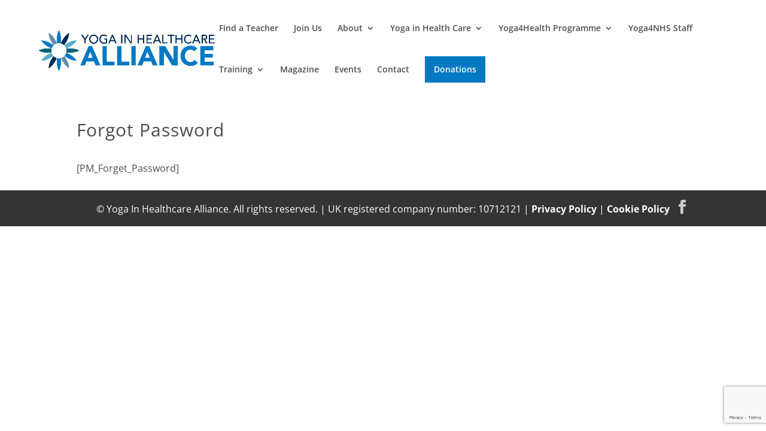

--- FILE ---
content_type: text/html; charset=utf-8
request_url: https://www.google.com/recaptcha/api2/anchor?ar=1&k=6LexJwoaAAAAACmV0hQ1wVb1q0EEYW0z5o53EXf5&co=aHR0cHM6Ly93d3cueW9nYWluaGVhbHRoY2FyZWFsbGlhbmNlLmNvbTo0NDM.&hl=en&v=PoyoqOPhxBO7pBk68S4YbpHZ&size=invisible&anchor-ms=20000&execute-ms=30000&cb=4jhofk1i3hz8
body_size: 48603
content:
<!DOCTYPE HTML><html dir="ltr" lang="en"><head><meta http-equiv="Content-Type" content="text/html; charset=UTF-8">
<meta http-equiv="X-UA-Compatible" content="IE=edge">
<title>reCAPTCHA</title>
<style type="text/css">
/* cyrillic-ext */
@font-face {
  font-family: 'Roboto';
  font-style: normal;
  font-weight: 400;
  font-stretch: 100%;
  src: url(//fonts.gstatic.com/s/roboto/v48/KFO7CnqEu92Fr1ME7kSn66aGLdTylUAMa3GUBHMdazTgWw.woff2) format('woff2');
  unicode-range: U+0460-052F, U+1C80-1C8A, U+20B4, U+2DE0-2DFF, U+A640-A69F, U+FE2E-FE2F;
}
/* cyrillic */
@font-face {
  font-family: 'Roboto';
  font-style: normal;
  font-weight: 400;
  font-stretch: 100%;
  src: url(//fonts.gstatic.com/s/roboto/v48/KFO7CnqEu92Fr1ME7kSn66aGLdTylUAMa3iUBHMdazTgWw.woff2) format('woff2');
  unicode-range: U+0301, U+0400-045F, U+0490-0491, U+04B0-04B1, U+2116;
}
/* greek-ext */
@font-face {
  font-family: 'Roboto';
  font-style: normal;
  font-weight: 400;
  font-stretch: 100%;
  src: url(//fonts.gstatic.com/s/roboto/v48/KFO7CnqEu92Fr1ME7kSn66aGLdTylUAMa3CUBHMdazTgWw.woff2) format('woff2');
  unicode-range: U+1F00-1FFF;
}
/* greek */
@font-face {
  font-family: 'Roboto';
  font-style: normal;
  font-weight: 400;
  font-stretch: 100%;
  src: url(//fonts.gstatic.com/s/roboto/v48/KFO7CnqEu92Fr1ME7kSn66aGLdTylUAMa3-UBHMdazTgWw.woff2) format('woff2');
  unicode-range: U+0370-0377, U+037A-037F, U+0384-038A, U+038C, U+038E-03A1, U+03A3-03FF;
}
/* math */
@font-face {
  font-family: 'Roboto';
  font-style: normal;
  font-weight: 400;
  font-stretch: 100%;
  src: url(//fonts.gstatic.com/s/roboto/v48/KFO7CnqEu92Fr1ME7kSn66aGLdTylUAMawCUBHMdazTgWw.woff2) format('woff2');
  unicode-range: U+0302-0303, U+0305, U+0307-0308, U+0310, U+0312, U+0315, U+031A, U+0326-0327, U+032C, U+032F-0330, U+0332-0333, U+0338, U+033A, U+0346, U+034D, U+0391-03A1, U+03A3-03A9, U+03B1-03C9, U+03D1, U+03D5-03D6, U+03F0-03F1, U+03F4-03F5, U+2016-2017, U+2034-2038, U+203C, U+2040, U+2043, U+2047, U+2050, U+2057, U+205F, U+2070-2071, U+2074-208E, U+2090-209C, U+20D0-20DC, U+20E1, U+20E5-20EF, U+2100-2112, U+2114-2115, U+2117-2121, U+2123-214F, U+2190, U+2192, U+2194-21AE, U+21B0-21E5, U+21F1-21F2, U+21F4-2211, U+2213-2214, U+2216-22FF, U+2308-230B, U+2310, U+2319, U+231C-2321, U+2336-237A, U+237C, U+2395, U+239B-23B7, U+23D0, U+23DC-23E1, U+2474-2475, U+25AF, U+25B3, U+25B7, U+25BD, U+25C1, U+25CA, U+25CC, U+25FB, U+266D-266F, U+27C0-27FF, U+2900-2AFF, U+2B0E-2B11, U+2B30-2B4C, U+2BFE, U+3030, U+FF5B, U+FF5D, U+1D400-1D7FF, U+1EE00-1EEFF;
}
/* symbols */
@font-face {
  font-family: 'Roboto';
  font-style: normal;
  font-weight: 400;
  font-stretch: 100%;
  src: url(//fonts.gstatic.com/s/roboto/v48/KFO7CnqEu92Fr1ME7kSn66aGLdTylUAMaxKUBHMdazTgWw.woff2) format('woff2');
  unicode-range: U+0001-000C, U+000E-001F, U+007F-009F, U+20DD-20E0, U+20E2-20E4, U+2150-218F, U+2190, U+2192, U+2194-2199, U+21AF, U+21E6-21F0, U+21F3, U+2218-2219, U+2299, U+22C4-22C6, U+2300-243F, U+2440-244A, U+2460-24FF, U+25A0-27BF, U+2800-28FF, U+2921-2922, U+2981, U+29BF, U+29EB, U+2B00-2BFF, U+4DC0-4DFF, U+FFF9-FFFB, U+10140-1018E, U+10190-1019C, U+101A0, U+101D0-101FD, U+102E0-102FB, U+10E60-10E7E, U+1D2C0-1D2D3, U+1D2E0-1D37F, U+1F000-1F0FF, U+1F100-1F1AD, U+1F1E6-1F1FF, U+1F30D-1F30F, U+1F315, U+1F31C, U+1F31E, U+1F320-1F32C, U+1F336, U+1F378, U+1F37D, U+1F382, U+1F393-1F39F, U+1F3A7-1F3A8, U+1F3AC-1F3AF, U+1F3C2, U+1F3C4-1F3C6, U+1F3CA-1F3CE, U+1F3D4-1F3E0, U+1F3ED, U+1F3F1-1F3F3, U+1F3F5-1F3F7, U+1F408, U+1F415, U+1F41F, U+1F426, U+1F43F, U+1F441-1F442, U+1F444, U+1F446-1F449, U+1F44C-1F44E, U+1F453, U+1F46A, U+1F47D, U+1F4A3, U+1F4B0, U+1F4B3, U+1F4B9, U+1F4BB, U+1F4BF, U+1F4C8-1F4CB, U+1F4D6, U+1F4DA, U+1F4DF, U+1F4E3-1F4E6, U+1F4EA-1F4ED, U+1F4F7, U+1F4F9-1F4FB, U+1F4FD-1F4FE, U+1F503, U+1F507-1F50B, U+1F50D, U+1F512-1F513, U+1F53E-1F54A, U+1F54F-1F5FA, U+1F610, U+1F650-1F67F, U+1F687, U+1F68D, U+1F691, U+1F694, U+1F698, U+1F6AD, U+1F6B2, U+1F6B9-1F6BA, U+1F6BC, U+1F6C6-1F6CF, U+1F6D3-1F6D7, U+1F6E0-1F6EA, U+1F6F0-1F6F3, U+1F6F7-1F6FC, U+1F700-1F7FF, U+1F800-1F80B, U+1F810-1F847, U+1F850-1F859, U+1F860-1F887, U+1F890-1F8AD, U+1F8B0-1F8BB, U+1F8C0-1F8C1, U+1F900-1F90B, U+1F93B, U+1F946, U+1F984, U+1F996, U+1F9E9, U+1FA00-1FA6F, U+1FA70-1FA7C, U+1FA80-1FA89, U+1FA8F-1FAC6, U+1FACE-1FADC, U+1FADF-1FAE9, U+1FAF0-1FAF8, U+1FB00-1FBFF;
}
/* vietnamese */
@font-face {
  font-family: 'Roboto';
  font-style: normal;
  font-weight: 400;
  font-stretch: 100%;
  src: url(//fonts.gstatic.com/s/roboto/v48/KFO7CnqEu92Fr1ME7kSn66aGLdTylUAMa3OUBHMdazTgWw.woff2) format('woff2');
  unicode-range: U+0102-0103, U+0110-0111, U+0128-0129, U+0168-0169, U+01A0-01A1, U+01AF-01B0, U+0300-0301, U+0303-0304, U+0308-0309, U+0323, U+0329, U+1EA0-1EF9, U+20AB;
}
/* latin-ext */
@font-face {
  font-family: 'Roboto';
  font-style: normal;
  font-weight: 400;
  font-stretch: 100%;
  src: url(//fonts.gstatic.com/s/roboto/v48/KFO7CnqEu92Fr1ME7kSn66aGLdTylUAMa3KUBHMdazTgWw.woff2) format('woff2');
  unicode-range: U+0100-02BA, U+02BD-02C5, U+02C7-02CC, U+02CE-02D7, U+02DD-02FF, U+0304, U+0308, U+0329, U+1D00-1DBF, U+1E00-1E9F, U+1EF2-1EFF, U+2020, U+20A0-20AB, U+20AD-20C0, U+2113, U+2C60-2C7F, U+A720-A7FF;
}
/* latin */
@font-face {
  font-family: 'Roboto';
  font-style: normal;
  font-weight: 400;
  font-stretch: 100%;
  src: url(//fonts.gstatic.com/s/roboto/v48/KFO7CnqEu92Fr1ME7kSn66aGLdTylUAMa3yUBHMdazQ.woff2) format('woff2');
  unicode-range: U+0000-00FF, U+0131, U+0152-0153, U+02BB-02BC, U+02C6, U+02DA, U+02DC, U+0304, U+0308, U+0329, U+2000-206F, U+20AC, U+2122, U+2191, U+2193, U+2212, U+2215, U+FEFF, U+FFFD;
}
/* cyrillic-ext */
@font-face {
  font-family: 'Roboto';
  font-style: normal;
  font-weight: 500;
  font-stretch: 100%;
  src: url(//fonts.gstatic.com/s/roboto/v48/KFO7CnqEu92Fr1ME7kSn66aGLdTylUAMa3GUBHMdazTgWw.woff2) format('woff2');
  unicode-range: U+0460-052F, U+1C80-1C8A, U+20B4, U+2DE0-2DFF, U+A640-A69F, U+FE2E-FE2F;
}
/* cyrillic */
@font-face {
  font-family: 'Roboto';
  font-style: normal;
  font-weight: 500;
  font-stretch: 100%;
  src: url(//fonts.gstatic.com/s/roboto/v48/KFO7CnqEu92Fr1ME7kSn66aGLdTylUAMa3iUBHMdazTgWw.woff2) format('woff2');
  unicode-range: U+0301, U+0400-045F, U+0490-0491, U+04B0-04B1, U+2116;
}
/* greek-ext */
@font-face {
  font-family: 'Roboto';
  font-style: normal;
  font-weight: 500;
  font-stretch: 100%;
  src: url(//fonts.gstatic.com/s/roboto/v48/KFO7CnqEu92Fr1ME7kSn66aGLdTylUAMa3CUBHMdazTgWw.woff2) format('woff2');
  unicode-range: U+1F00-1FFF;
}
/* greek */
@font-face {
  font-family: 'Roboto';
  font-style: normal;
  font-weight: 500;
  font-stretch: 100%;
  src: url(//fonts.gstatic.com/s/roboto/v48/KFO7CnqEu92Fr1ME7kSn66aGLdTylUAMa3-UBHMdazTgWw.woff2) format('woff2');
  unicode-range: U+0370-0377, U+037A-037F, U+0384-038A, U+038C, U+038E-03A1, U+03A3-03FF;
}
/* math */
@font-face {
  font-family: 'Roboto';
  font-style: normal;
  font-weight: 500;
  font-stretch: 100%;
  src: url(//fonts.gstatic.com/s/roboto/v48/KFO7CnqEu92Fr1ME7kSn66aGLdTylUAMawCUBHMdazTgWw.woff2) format('woff2');
  unicode-range: U+0302-0303, U+0305, U+0307-0308, U+0310, U+0312, U+0315, U+031A, U+0326-0327, U+032C, U+032F-0330, U+0332-0333, U+0338, U+033A, U+0346, U+034D, U+0391-03A1, U+03A3-03A9, U+03B1-03C9, U+03D1, U+03D5-03D6, U+03F0-03F1, U+03F4-03F5, U+2016-2017, U+2034-2038, U+203C, U+2040, U+2043, U+2047, U+2050, U+2057, U+205F, U+2070-2071, U+2074-208E, U+2090-209C, U+20D0-20DC, U+20E1, U+20E5-20EF, U+2100-2112, U+2114-2115, U+2117-2121, U+2123-214F, U+2190, U+2192, U+2194-21AE, U+21B0-21E5, U+21F1-21F2, U+21F4-2211, U+2213-2214, U+2216-22FF, U+2308-230B, U+2310, U+2319, U+231C-2321, U+2336-237A, U+237C, U+2395, U+239B-23B7, U+23D0, U+23DC-23E1, U+2474-2475, U+25AF, U+25B3, U+25B7, U+25BD, U+25C1, U+25CA, U+25CC, U+25FB, U+266D-266F, U+27C0-27FF, U+2900-2AFF, U+2B0E-2B11, U+2B30-2B4C, U+2BFE, U+3030, U+FF5B, U+FF5D, U+1D400-1D7FF, U+1EE00-1EEFF;
}
/* symbols */
@font-face {
  font-family: 'Roboto';
  font-style: normal;
  font-weight: 500;
  font-stretch: 100%;
  src: url(//fonts.gstatic.com/s/roboto/v48/KFO7CnqEu92Fr1ME7kSn66aGLdTylUAMaxKUBHMdazTgWw.woff2) format('woff2');
  unicode-range: U+0001-000C, U+000E-001F, U+007F-009F, U+20DD-20E0, U+20E2-20E4, U+2150-218F, U+2190, U+2192, U+2194-2199, U+21AF, U+21E6-21F0, U+21F3, U+2218-2219, U+2299, U+22C4-22C6, U+2300-243F, U+2440-244A, U+2460-24FF, U+25A0-27BF, U+2800-28FF, U+2921-2922, U+2981, U+29BF, U+29EB, U+2B00-2BFF, U+4DC0-4DFF, U+FFF9-FFFB, U+10140-1018E, U+10190-1019C, U+101A0, U+101D0-101FD, U+102E0-102FB, U+10E60-10E7E, U+1D2C0-1D2D3, U+1D2E0-1D37F, U+1F000-1F0FF, U+1F100-1F1AD, U+1F1E6-1F1FF, U+1F30D-1F30F, U+1F315, U+1F31C, U+1F31E, U+1F320-1F32C, U+1F336, U+1F378, U+1F37D, U+1F382, U+1F393-1F39F, U+1F3A7-1F3A8, U+1F3AC-1F3AF, U+1F3C2, U+1F3C4-1F3C6, U+1F3CA-1F3CE, U+1F3D4-1F3E0, U+1F3ED, U+1F3F1-1F3F3, U+1F3F5-1F3F7, U+1F408, U+1F415, U+1F41F, U+1F426, U+1F43F, U+1F441-1F442, U+1F444, U+1F446-1F449, U+1F44C-1F44E, U+1F453, U+1F46A, U+1F47D, U+1F4A3, U+1F4B0, U+1F4B3, U+1F4B9, U+1F4BB, U+1F4BF, U+1F4C8-1F4CB, U+1F4D6, U+1F4DA, U+1F4DF, U+1F4E3-1F4E6, U+1F4EA-1F4ED, U+1F4F7, U+1F4F9-1F4FB, U+1F4FD-1F4FE, U+1F503, U+1F507-1F50B, U+1F50D, U+1F512-1F513, U+1F53E-1F54A, U+1F54F-1F5FA, U+1F610, U+1F650-1F67F, U+1F687, U+1F68D, U+1F691, U+1F694, U+1F698, U+1F6AD, U+1F6B2, U+1F6B9-1F6BA, U+1F6BC, U+1F6C6-1F6CF, U+1F6D3-1F6D7, U+1F6E0-1F6EA, U+1F6F0-1F6F3, U+1F6F7-1F6FC, U+1F700-1F7FF, U+1F800-1F80B, U+1F810-1F847, U+1F850-1F859, U+1F860-1F887, U+1F890-1F8AD, U+1F8B0-1F8BB, U+1F8C0-1F8C1, U+1F900-1F90B, U+1F93B, U+1F946, U+1F984, U+1F996, U+1F9E9, U+1FA00-1FA6F, U+1FA70-1FA7C, U+1FA80-1FA89, U+1FA8F-1FAC6, U+1FACE-1FADC, U+1FADF-1FAE9, U+1FAF0-1FAF8, U+1FB00-1FBFF;
}
/* vietnamese */
@font-face {
  font-family: 'Roboto';
  font-style: normal;
  font-weight: 500;
  font-stretch: 100%;
  src: url(//fonts.gstatic.com/s/roboto/v48/KFO7CnqEu92Fr1ME7kSn66aGLdTylUAMa3OUBHMdazTgWw.woff2) format('woff2');
  unicode-range: U+0102-0103, U+0110-0111, U+0128-0129, U+0168-0169, U+01A0-01A1, U+01AF-01B0, U+0300-0301, U+0303-0304, U+0308-0309, U+0323, U+0329, U+1EA0-1EF9, U+20AB;
}
/* latin-ext */
@font-face {
  font-family: 'Roboto';
  font-style: normal;
  font-weight: 500;
  font-stretch: 100%;
  src: url(//fonts.gstatic.com/s/roboto/v48/KFO7CnqEu92Fr1ME7kSn66aGLdTylUAMa3KUBHMdazTgWw.woff2) format('woff2');
  unicode-range: U+0100-02BA, U+02BD-02C5, U+02C7-02CC, U+02CE-02D7, U+02DD-02FF, U+0304, U+0308, U+0329, U+1D00-1DBF, U+1E00-1E9F, U+1EF2-1EFF, U+2020, U+20A0-20AB, U+20AD-20C0, U+2113, U+2C60-2C7F, U+A720-A7FF;
}
/* latin */
@font-face {
  font-family: 'Roboto';
  font-style: normal;
  font-weight: 500;
  font-stretch: 100%;
  src: url(//fonts.gstatic.com/s/roboto/v48/KFO7CnqEu92Fr1ME7kSn66aGLdTylUAMa3yUBHMdazQ.woff2) format('woff2');
  unicode-range: U+0000-00FF, U+0131, U+0152-0153, U+02BB-02BC, U+02C6, U+02DA, U+02DC, U+0304, U+0308, U+0329, U+2000-206F, U+20AC, U+2122, U+2191, U+2193, U+2212, U+2215, U+FEFF, U+FFFD;
}
/* cyrillic-ext */
@font-face {
  font-family: 'Roboto';
  font-style: normal;
  font-weight: 900;
  font-stretch: 100%;
  src: url(//fonts.gstatic.com/s/roboto/v48/KFO7CnqEu92Fr1ME7kSn66aGLdTylUAMa3GUBHMdazTgWw.woff2) format('woff2');
  unicode-range: U+0460-052F, U+1C80-1C8A, U+20B4, U+2DE0-2DFF, U+A640-A69F, U+FE2E-FE2F;
}
/* cyrillic */
@font-face {
  font-family: 'Roboto';
  font-style: normal;
  font-weight: 900;
  font-stretch: 100%;
  src: url(//fonts.gstatic.com/s/roboto/v48/KFO7CnqEu92Fr1ME7kSn66aGLdTylUAMa3iUBHMdazTgWw.woff2) format('woff2');
  unicode-range: U+0301, U+0400-045F, U+0490-0491, U+04B0-04B1, U+2116;
}
/* greek-ext */
@font-face {
  font-family: 'Roboto';
  font-style: normal;
  font-weight: 900;
  font-stretch: 100%;
  src: url(//fonts.gstatic.com/s/roboto/v48/KFO7CnqEu92Fr1ME7kSn66aGLdTylUAMa3CUBHMdazTgWw.woff2) format('woff2');
  unicode-range: U+1F00-1FFF;
}
/* greek */
@font-face {
  font-family: 'Roboto';
  font-style: normal;
  font-weight: 900;
  font-stretch: 100%;
  src: url(//fonts.gstatic.com/s/roboto/v48/KFO7CnqEu92Fr1ME7kSn66aGLdTylUAMa3-UBHMdazTgWw.woff2) format('woff2');
  unicode-range: U+0370-0377, U+037A-037F, U+0384-038A, U+038C, U+038E-03A1, U+03A3-03FF;
}
/* math */
@font-face {
  font-family: 'Roboto';
  font-style: normal;
  font-weight: 900;
  font-stretch: 100%;
  src: url(//fonts.gstatic.com/s/roboto/v48/KFO7CnqEu92Fr1ME7kSn66aGLdTylUAMawCUBHMdazTgWw.woff2) format('woff2');
  unicode-range: U+0302-0303, U+0305, U+0307-0308, U+0310, U+0312, U+0315, U+031A, U+0326-0327, U+032C, U+032F-0330, U+0332-0333, U+0338, U+033A, U+0346, U+034D, U+0391-03A1, U+03A3-03A9, U+03B1-03C9, U+03D1, U+03D5-03D6, U+03F0-03F1, U+03F4-03F5, U+2016-2017, U+2034-2038, U+203C, U+2040, U+2043, U+2047, U+2050, U+2057, U+205F, U+2070-2071, U+2074-208E, U+2090-209C, U+20D0-20DC, U+20E1, U+20E5-20EF, U+2100-2112, U+2114-2115, U+2117-2121, U+2123-214F, U+2190, U+2192, U+2194-21AE, U+21B0-21E5, U+21F1-21F2, U+21F4-2211, U+2213-2214, U+2216-22FF, U+2308-230B, U+2310, U+2319, U+231C-2321, U+2336-237A, U+237C, U+2395, U+239B-23B7, U+23D0, U+23DC-23E1, U+2474-2475, U+25AF, U+25B3, U+25B7, U+25BD, U+25C1, U+25CA, U+25CC, U+25FB, U+266D-266F, U+27C0-27FF, U+2900-2AFF, U+2B0E-2B11, U+2B30-2B4C, U+2BFE, U+3030, U+FF5B, U+FF5D, U+1D400-1D7FF, U+1EE00-1EEFF;
}
/* symbols */
@font-face {
  font-family: 'Roboto';
  font-style: normal;
  font-weight: 900;
  font-stretch: 100%;
  src: url(//fonts.gstatic.com/s/roboto/v48/KFO7CnqEu92Fr1ME7kSn66aGLdTylUAMaxKUBHMdazTgWw.woff2) format('woff2');
  unicode-range: U+0001-000C, U+000E-001F, U+007F-009F, U+20DD-20E0, U+20E2-20E4, U+2150-218F, U+2190, U+2192, U+2194-2199, U+21AF, U+21E6-21F0, U+21F3, U+2218-2219, U+2299, U+22C4-22C6, U+2300-243F, U+2440-244A, U+2460-24FF, U+25A0-27BF, U+2800-28FF, U+2921-2922, U+2981, U+29BF, U+29EB, U+2B00-2BFF, U+4DC0-4DFF, U+FFF9-FFFB, U+10140-1018E, U+10190-1019C, U+101A0, U+101D0-101FD, U+102E0-102FB, U+10E60-10E7E, U+1D2C0-1D2D3, U+1D2E0-1D37F, U+1F000-1F0FF, U+1F100-1F1AD, U+1F1E6-1F1FF, U+1F30D-1F30F, U+1F315, U+1F31C, U+1F31E, U+1F320-1F32C, U+1F336, U+1F378, U+1F37D, U+1F382, U+1F393-1F39F, U+1F3A7-1F3A8, U+1F3AC-1F3AF, U+1F3C2, U+1F3C4-1F3C6, U+1F3CA-1F3CE, U+1F3D4-1F3E0, U+1F3ED, U+1F3F1-1F3F3, U+1F3F5-1F3F7, U+1F408, U+1F415, U+1F41F, U+1F426, U+1F43F, U+1F441-1F442, U+1F444, U+1F446-1F449, U+1F44C-1F44E, U+1F453, U+1F46A, U+1F47D, U+1F4A3, U+1F4B0, U+1F4B3, U+1F4B9, U+1F4BB, U+1F4BF, U+1F4C8-1F4CB, U+1F4D6, U+1F4DA, U+1F4DF, U+1F4E3-1F4E6, U+1F4EA-1F4ED, U+1F4F7, U+1F4F9-1F4FB, U+1F4FD-1F4FE, U+1F503, U+1F507-1F50B, U+1F50D, U+1F512-1F513, U+1F53E-1F54A, U+1F54F-1F5FA, U+1F610, U+1F650-1F67F, U+1F687, U+1F68D, U+1F691, U+1F694, U+1F698, U+1F6AD, U+1F6B2, U+1F6B9-1F6BA, U+1F6BC, U+1F6C6-1F6CF, U+1F6D3-1F6D7, U+1F6E0-1F6EA, U+1F6F0-1F6F3, U+1F6F7-1F6FC, U+1F700-1F7FF, U+1F800-1F80B, U+1F810-1F847, U+1F850-1F859, U+1F860-1F887, U+1F890-1F8AD, U+1F8B0-1F8BB, U+1F8C0-1F8C1, U+1F900-1F90B, U+1F93B, U+1F946, U+1F984, U+1F996, U+1F9E9, U+1FA00-1FA6F, U+1FA70-1FA7C, U+1FA80-1FA89, U+1FA8F-1FAC6, U+1FACE-1FADC, U+1FADF-1FAE9, U+1FAF0-1FAF8, U+1FB00-1FBFF;
}
/* vietnamese */
@font-face {
  font-family: 'Roboto';
  font-style: normal;
  font-weight: 900;
  font-stretch: 100%;
  src: url(//fonts.gstatic.com/s/roboto/v48/KFO7CnqEu92Fr1ME7kSn66aGLdTylUAMa3OUBHMdazTgWw.woff2) format('woff2');
  unicode-range: U+0102-0103, U+0110-0111, U+0128-0129, U+0168-0169, U+01A0-01A1, U+01AF-01B0, U+0300-0301, U+0303-0304, U+0308-0309, U+0323, U+0329, U+1EA0-1EF9, U+20AB;
}
/* latin-ext */
@font-face {
  font-family: 'Roboto';
  font-style: normal;
  font-weight: 900;
  font-stretch: 100%;
  src: url(//fonts.gstatic.com/s/roboto/v48/KFO7CnqEu92Fr1ME7kSn66aGLdTylUAMa3KUBHMdazTgWw.woff2) format('woff2');
  unicode-range: U+0100-02BA, U+02BD-02C5, U+02C7-02CC, U+02CE-02D7, U+02DD-02FF, U+0304, U+0308, U+0329, U+1D00-1DBF, U+1E00-1E9F, U+1EF2-1EFF, U+2020, U+20A0-20AB, U+20AD-20C0, U+2113, U+2C60-2C7F, U+A720-A7FF;
}
/* latin */
@font-face {
  font-family: 'Roboto';
  font-style: normal;
  font-weight: 900;
  font-stretch: 100%;
  src: url(//fonts.gstatic.com/s/roboto/v48/KFO7CnqEu92Fr1ME7kSn66aGLdTylUAMa3yUBHMdazQ.woff2) format('woff2');
  unicode-range: U+0000-00FF, U+0131, U+0152-0153, U+02BB-02BC, U+02C6, U+02DA, U+02DC, U+0304, U+0308, U+0329, U+2000-206F, U+20AC, U+2122, U+2191, U+2193, U+2212, U+2215, U+FEFF, U+FFFD;
}

</style>
<link rel="stylesheet" type="text/css" href="https://www.gstatic.com/recaptcha/releases/PoyoqOPhxBO7pBk68S4YbpHZ/styles__ltr.css">
<script nonce="WFYsyHtQcZFoYxkWwQTZ_g" type="text/javascript">window['__recaptcha_api'] = 'https://www.google.com/recaptcha/api2/';</script>
<script type="text/javascript" src="https://www.gstatic.com/recaptcha/releases/PoyoqOPhxBO7pBk68S4YbpHZ/recaptcha__en.js" nonce="WFYsyHtQcZFoYxkWwQTZ_g">
      
    </script></head>
<body><div id="rc-anchor-alert" class="rc-anchor-alert"></div>
<input type="hidden" id="recaptcha-token" value="[base64]">
<script type="text/javascript" nonce="WFYsyHtQcZFoYxkWwQTZ_g">
      recaptcha.anchor.Main.init("[\x22ainput\x22,[\x22bgdata\x22,\x22\x22,\[base64]/[base64]/[base64]/ZyhXLGgpOnEoW04sMjEsbF0sVywwKSxoKSxmYWxzZSxmYWxzZSl9Y2F0Y2goayl7RygzNTgsVyk/[base64]/[base64]/[base64]/[base64]/[base64]/[base64]/[base64]/bmV3IEJbT10oRFswXSk6dz09Mj9uZXcgQltPXShEWzBdLERbMV0pOnc9PTM/bmV3IEJbT10oRFswXSxEWzFdLERbMl0pOnc9PTQ/[base64]/[base64]/[base64]/[base64]/[base64]\\u003d\x22,\[base64]\\u003d\x22,\x22LAfDs3kkGcKJYsObwqrDu0pvGsO4wrVQMhzCscOnwqLDg8O+LV9zworCiWvDphM3w5g0w5tLwp3Cgh0Fw7oewqJzw4DCnsKEwq1DCwJ+Lm0iNGrCp2jCg8OawrBrw5dLFcOIwrFLWDB+w7Uaw5zDk8KSwoRmPEbDv8K+BcO/c8Ksw4XCvMOpFU7DgT0lMsKLfsOJwrfCtGcgCxw6E8O6ScK9C8KNwr92wqPCs8KPMSzCp8KzwptBwrYvw6rChHAWw6sRQQUsw5LCllM3L2ovw6HDk2oHe0fDsMOCVxbDv8OewpAYw7JxYMO1Wi1ZbsO2DUdzw4xowqQiw5jDscO0wpInHTtWwpJuK8OGwq/Cpn1uWQpQw6Q3CWrCuMKzwq9awqQJwo/Do8K+w4cxwopNwrrDksKew7HCiUvDo8KrRz91Dn9/wpZQwrJCQ8ODw5rDjEUMBSjDhsKFwoVTwqwgYcKYw7tjTHDCgw1owrkzwp7CrxXDhisGw7nDv3nCuy/CucOQw4oKKQkgw7N9OcKGf8KZw6PCsGrCoxnCnyHDjsO8w5jDpcKKdsOiC8Ovw6pRwpMGGV1je8OKKMOZwosdSGp8Pm4xesKlOl1kXT/Ds8KTwo0FwpAaBTfDiMOadMO+GsK5w6rDlMKrDCRnw5DCqwdnwrlfA8K+QMKwwo/CrH3Cr8OmT8KewrFKQTvDo8OIw4Zxw5EUw5PCjMOLQ8K9RDVfc8Kzw7fCtMObwrgCesObw4/Ci8KneU5ZZcKNw4sFwrABU8O7w5o4w48qUcOww7kdwoNaJ8Obwq8Kw53DrCDDg2LCpsKnw4ojwqTDnxbDhEp+cMKkw69gwrvClMKqw5bCvEnDk8KBw5prWhnCocOXw6TCj3fDrcOkwqPDiQ/CkMK5QMO8Z2IUCUPDnxPCscKFe8KKAMKAbkNrUShZw4QAw7XCksKaL8OnK8K6w7hxVDJrwoV/BSHDhh1zdFTCmRHClMKpwqfDq8Olw5V3AFbDncK9w7/Ds2kCwo0mAsKlw6nDiBfChwtQN8Omw6g/MngAGcO4C8KhHj7DlTfCmhYaw7jCnHBFw7HDiQ57w6HDlBodbwY5BFbCksKUAQFpfsKtfhQOwqx8MSIsRk1xKFEmw6fDu8KdwprDpVbDrxpjwrI7w4jCq2PCv8Obw6o8ODAcA8Opw5vDjFlRw4PCu8K4Yk/DisOINcKWwqcswovDvGoiTSsmAmnCiUxEDMONwoMqw7howoxNwqrCrMOLw7VMSF0rD8K+w4J0W8KaccO5HgbDtmEGw43ClWHDhMKrWlDDv8O5wo7Cm2AhwprCv8K3T8OywqvDuFAIDzHCoMKFw4fCl8KqNhV9eRoRV8K3wrjCk8K2w6LCk2/DhjXDisKnw63DpVhhe8Ksa8O3VE9fZsORwrgywr8vUnnDhMOAVjJlKsKmwrDClSJ/w7lhCmEzeXTCrGzCgsKPw5bDp8OVMVDDp8KCw7fDqcKLGihCAmnCkcOJRHHClCkpwqRTw4hXP2bDuMOGw6t4NWtLIsKhw7JpAMKqw7QtbDdiAxXDhG8cbcOdwp1JwrTCjVLCisO/w4JCYsKoXUhBNw8swoDDmsO9c8Kcw6rDsh97RVLCsWtRwrMww5rChU1rfDM0wqLChCs4RSIFM8OWNcOCw70Hw6PDowDDm0hswrXDtioNw5DDmzcsBcOhwolCw6LDqMOmw7nChsKSHsOlw4/Dv1ckw5R7w4hSWcKvHMKmwrIPE8OTwpoxwr8eRsKIwosWEhzDuMOOwr0Pw7AFZsKZD8OYwq7CpMOcTTJ9bj7CsDTCkR7DpMKLcMObwrzCmsOzPwonMx/[base64]/w7dMw4xYwr/Ds2TCr8O9IiAmw7fDm8KKBjsJw6zCrMOjw4IOw4fDh8Kcw6jDhXl4V1vCiE0owpjDnsKtB2nDqMOybcK+QcO+wp7DpkxLwq7CkxEjGwHCnsK3Z2AOSUpew5RZw513V8OVdMKcKBUoS1fDhcKifUo0wp8cw7txL8OCShkcwp/Dtz5gw43Cu2B4woLCscKAMRYBSmUjeBo1wqPCt8OrwqBNw6/DjmrDgsKCJsKzMknDncKuS8KVwoTCpAzCssOIZ8KwUH3CiR/DscK2CHHClHTDpcKXCMOuB2hyUHJXDk/CosK1wogGwot0Fh9Fw5LCpcKsw6TDhsKcw7/CoAINKcOrPy/[base64]/S07Dk03DohLDk8K2UltfYsK7F8O/DV0XKQosw5llaSPClEJJK0UHP8OaVQ3Ch8OgwrTDpBI1JcO/annCgTTDkMKVI0BiwrJAH0TCn0wYw6TDlDvDrcKAdzTCgsO7w6gEKMOvNcO0SnzCrhYqwrzDqDLCj8Kfw5/DosKIO11hwrBfw5IKMMK6L8OlwpDDpk8fw7jCuQ8XwoPDgUTCgAQ4w48rdcOycsKwwqI2MRfDjylIBcKzOEDCrcK4w6dFwpBiw7INwoTDicOIwpPCkULDuHZMBMOSbllCIW7DkWF0wr/ChBXDsMORHBsFw6o8Jx1Rw57Cl8OKAW3CnUcNa8OwNMK1J8KCSMKlwr1YwrXClic7IzLDs1LDjlXComZGScKqw796L8OeY10OwpbCusKgPVoWaMO3DcOewpTCsBjDlxkRKyciwqTCmkzCpWPDgHN/MzVWw6fClRPDs8Kew7YEw4ljc1JYw5sYG0JYEMOHwooiw5Qhw7cfwq7CvMKNw5rDiCvDoi/DmsKpbgVfa3LDicOSwovDqWzDoQ4PSXPDoMOmYsOKw4dKe8Kqw4nDhMKRKMKMXsOXw6omw5hiw4BDwrbCj1TCiEs0QcKAw5sow4hNAmxpwronwoPDvMKow4rDjWE8c8Kxw7HCt3cSwovDgcOqBMKVYSbCr3TDlnjCscKbQxzDicOMUsKEwp1WUxURMA/DosOnQzDDkEMBIypGIlPCtHfCo8KvH8OmH8KDSFvDhTXCjQnDs1REw7sURsOVGMO0wrLCiWw4Yl7CmsKGCAVawrlwwoUqw5cZQ2gMwp8ldXPCninCi2FwwofDqMKHwoUaw4/DrMOhOW8ODMOCVMKhwrIxfMOmw4EFKXcSw4TCvQACZ8OzXcKAGMOHw5sNeMKmw6HCnCtIPToWVMOZEsKTw7IoOGHDjn4YLsObwoXDgHvDlRoiw5jCiArCo8OEw7PCgCxuRSNLScOQw74wTsKSw7PDkcO5w4XDskN/w7NReAF2OcKUwojCrWE4IMOjwr7ClQNWJ27DjCgUHcOpUsKLSAXDnMO7bcKnwpobwprDjG3DlAxZNjNCMXLDksO+C0TDncKTKsKqA2hrNcK9w6xPZsK6w4xFw7HCvD/CmsObR3rCngDDk17DosKOw79JYcONwovCrsOBE8O8w5rDlcKKwoFFwpPDtMO2KWovw4rDlSATYi7CrMO9F8OBLgkESMKxB8KfZwNsw6sWQjfDiCbCqGPCh8KyRMOcIsKRwp86elc0w5NjFsOwagIlUADCnsOpw7cZCGdVw7tOwr/Dng3Dr8OQw4DDtm4eNgsLDXVRw6xGwqsfw6MtG8KVfMOmbsO1f2gHFxvCuyMqesOxHjBqwpTDtBBGwq7Cl0PCpWHChMKZwpPCv8OjAsOldcK2Kk3DpErCkcODwqrCiMOhPTbDvsO6bMK4w5vDnQXDr8Omf8OqQBdrdD9mVMKpw6/DqWPChcOHHMKjw43CgBjDvcO1wpIiw4Qfw7kWGsK2KTjDi8O3w73Ck8OOw4scw6g/JhzCsHUERMOKw43CvmLDhcOdWsO9cMKXw7p5w6bCgTzDnE97ScKoWsOlIWJZJ8KYf8OTwrcfPMOzWX/DjMKGw5bDn8KQcX7DolxTfMKBdwTDiMOVw4taw5ZwIDIBVMK7OMK9w57CpsOBw7DCicORw7nCtlDDqcKXw5VaHRzCkm7CscKkasOlw6PDjVx/[base64]/[base64]/DjRbDrsOHw6cqwr5RwrkgdMKUwpvCoU1LwoV5Z3sfwpjCuk3DtDsqwr5kw4vDm1XDsSLCh8Oww45+dcOVw6zCvEwiZcOHwqEUw6BpDMO1c8KHwqRKVjJfwqAuwrlfMiZvw703w6Btwq0Rw6IDJRkmYXIZw59bWxo/[base64]/[base64]/DgMOHwpjDhHrCim3DqcKhw4TCsXbDpAzDrCvDr8KEwqDCt8KZCsKBw5cKJ8KkSsOvAMO6CcK7w6wyw64zw6LDhMKywp5LM8KEwrnDpR1AOsKNw7Nsw5cBw6VJw4pUdcKLCsOVB8OWLBB4TRp+XS/DjRjDkcKhNcOZwot8ZTEnA8O0wqnCuhbDvEFpJsO2w7XDmcO/w7rDq8KPDMO4wo7DnnjCqcK7wpjDvHsnHMOowrJWwpk7wp5vwroywrpowppxBF1GCcKOQcK/[base64]/[base64]/DlMK5wq7DjHbCpBJXwpYYf8OgwrDDgcKtwp7CvRY1wrp7DsKTw63Cu8K4cFgRwpktNsOCU8K4w74ITz/CnG4/[base64]/[base64]/CvsKcw6Jdw6ZWw7VFw5/[base64]/Dj0xibMKTOcKNw5jDuWnDjMKra8K5w7/Cj8O/CARHw5bCqFXDtgjDmm1he8OVMXciI8K7woTCvMKYQRvCgx7DjXfCsMKYw4QpwrU4UMKBwqnDusKLwqwAwqpaXsOTIElOwpEBTBrDq8OYWsOEw4nCsG1VLB7DolLDjMKfw5DCocKUwpLDtyg5w6/DjkHCkMO1w7ESwr7DsQFSTMK8EcK8w4TCpcOvNlHCuWdIw5HDqsOhwoFgw6/DjlrDpMKoVQkaNyUfMhcjXsKew7jCiEcQQsOsw408LsKeam7CjcObwoPCnMOpwrlIEFYkDGgbDwt0esOLw7AGNivCpcOeI8O0w4kLXA3DiS/Cv07CncKjwqzCgUBsZGFaw4BJCh7DqylFwrQxH8KZw4nDlXPCuMOhw5xXwpHCn8KSYcKrTGDCisOCw7PDi8KwUsOewqPCvsKjw4E6wow4wrAwwoLClsORwotHwrLDrsKbw7zCvwhqGsOiUsO+YU/DjVo1w4vCoHw0w6nDsyJgwrIww53CnB/Dj01cF8K0wrQaOsOqXMKGH8KIwrAjw5rCtB/Cl8OJDlEBECzDrHjCqztJwrV/ScOPBWNjXcOfwrfCmHhZwqFzwpvCvwBLw7LDgmgMdB7CrcOXw4YcZMOCwpDDgcODw6taJ3DDgFk/JS0dCcO0Ald4eAfCnMOvZGAqXlEUw4PDvMOUwpfChcOrUVUtC8KQwrwlwoYbw6nDicKAJhbDtzFPQsKHcAXCksOCAjXDo8O1BsKQw6cWwrLDlg/DunfCvwXCqlnCoV/DpsKyADc0w6FMw6MHCsOES8KPNglMHTjCrS7DrS7DonDCpkrDmMKtwpN/wpLCucO3MG7DvSjCs8KgPCbCu3/DqcO3w5UHGMK5MBI4w7vCoD7DkjTDjcKKWcOjwofDuT8UbnvChSfCninDkyQSXm3DhsKzwqRMw5PDusKYIAjDuzx2DEbDsMKewqfDrl/DnMOYPgfDlMOKL1lBw4duw63DucK2Y0HDscOybhJbRMKFEQvDuDnDp8O2N0XChzUSJcKPwr7CoMKYRMOUw53CmltSwqFMwpJoCSXCqsK6D8KNwqEOOFhgbC5CEsOeDX1uehnDkwETJCp3wq3CmQ/CnMKPwo/[base64]/[base64]/VwnCknrDqG3DpQoNwr4Hw4bCqkl0w5TCikNOOV7Dvw1SVhbCqiEiwr3CscORNcKOwq3CrcKDb8KpMsKrw7dzw5ZlwqvDmT3CnAo3wq7CvRJjwpjCmjHCh8OGMsO/aFlgG8OCBAgdw5HCpMOvwr5/fcKrBVzCvBDDqTvCuMKsEi54d8Ogw5HCrhDCucOzwo3DuWZrfmzCi8K9w4/Cj8O1w57CiDJZwq/DtcOuwq1Bw50Gw50sX1J+w5zDisKRWgbDoMOfBQDDiWPCkcKxH0RFwr8owqxFw7FIw53DsBUpw7NZCsObw51vwqTDnSxYeMO8wrTDjsOZIcO1VgpvdGhGTCDCl8ORR8OSCcOSw5sBcMOiJcONesKgOcKMworCsy/[base64]/CtjJFAMObwqo2VMKXw41Sw4HCqMKsLz/Cp8O5ThjDlAwXw749a8KVV8KnTcKhw5EWwo3CoHt3w4UWwpoiw7Jzw59GfMOkZnoJwqM/wr5MVHXCh8OLw6nDnBULw6sXIsO2w47CusKrZiBZwrLChGPCjS/DlsKhOBUUwpPCvXUdw6XCrDZ0T1PDk8OYwr4Kw5HCr8OvwpgrwqwkA8Oxw7rClVbDisKnwqXDvcOVw79hwpAUWm7CgSRnw5I9w59XW1vCvDIHXsOuRjloTB/DhcOWwrDCvnvDqcOww71LR8O3GMKpw5UMw7PDvMOZX8KVw41Pw4Vcw7saaXLDvXxPwrIWwow6wp/DmcK7csOIwqzClRY7w49mW8KnHAjCgFcTwrg1BF83w7fColYPbcOjTMKIWMKHM8OWSFDCuVDCncODE8KVIgDCrm3DqMKwFMO/w5tLX8KdDcKMw5rCucO2w4oQf8KRw73DojvCr8O6wqbDl8OjKUoxOxHDlUnDggk9CsOOMknDq8Kzw5csOiEtwonCv8KiVTvCuVpzw4fCkjRsdcKyeMOsw6YXwoBLcxg3wrDCoyXCpMKIBnUSbRoDAj/CpMO8XQHDmDLCnGQ8QMKtw7TCpMKvQjRLwrVVwovCsjh7UW3CtlMxwoV1wpVFUUl7GcOywq7CgcK9woRzwr7DicKGMnLCncOQw4ljw57CgjLCpcOFGUXChcKpw78Nw6EEw43Dr8Kow4U7wrHCqEvDqcK0woFRLQvCh8Kmbm/DnnQyaBLCssObdsKlWMOywohgFMK8woFvZ2okByjDtl0NMDUHw59idwo0DDo0NWcKw5tiw6EPw59twrDCtWg9w6Z9wrBAf8OKwoIPCMKSbMObwpRwwrANQ04Qwr1uOMOXwphOw7jChVd4w4Y3G8OyUWpfwqDCs8OYa8O3wpoTIDgNN8KXE1DCiQRywr/DssK4HXLCkDzCm8OTHMKSeMKUWsKswqjCo0l9wodHwr7DvF7CvMOlHcOGw4/Dg8Kxw7o1wp4Mw5gubWrCgsKYE8K4PcO1RkbDr1HDicKRw6/DjQEIwpdjwo3Dl8Onwqh+wrTCtcKBVcKIWMKiMcKnXXPDgFVAwovDtn53fALCgMOCSUpmOMOBDsKsw4JuQFfCjcKtPMOBRDbDlnvCjsKSw4bCijh+wqY7wpxfw5vDliLCh8KEOzIowq0GwoDDhMKfwo7CocOYwqx8wozCksKFw5PDocKDwpnDgz/CplBPDTYQwrbDmcO4wq45QllPbxjCnn4pEcKawoQ3w4bDhsKuw5HDi8OEw70lw6UJI8OBwq89wpReHcOWw4/[base64]/wqPCtcO/NcKbw6TDkWTDjw3CuXjCosKXw6/DssKnI0U5L1AVPjzCm8KRw7vCj8KGwoTCqMOTEMK3U2oxPSppwqIrYMKYJxXDvsOCwrQvw5LDh0Ulw5LDtMOswp/Cm3jDocOhw7TCssO7wrB3wqFaGsK5wo/[base64]/[base64]/DtmvDkMKQwox0AMOrw60Vw4zCkQllw4ZQIxTDvV/CgsKnwoguSEjCly3Cn8K4bVXDmHQZKHsEwrEATcK2w7PCoMO0TsKvMx1qSig+wrROw5XDv8OPI1guf8KIw6dCw6tnGmMUIH3DvcKxGgsPWC3DrMOOw4jDsnvCpsOTej8VAwLCqMKlEhjCosOTw43DkQTDjS0gYsKbw5d7w5HDow8mwqjDnGthNsOXw65/w6NPw75zDsK9VMKAAsOpe8KRwow/wpElw6c1WcOdHsOoGcOOw5/CtsKxwp3DsD0Jw6LDtxgxAcOoXMK8TsKkbcOGBh9IXcOXw6zDj8OgwpPCmcOHUklMNsKgbWV1wrbDocOywrXCvMKkWsOXMCULaCp0Lm4HTcKda8OMwovDgcKqwoANwonCk8K8w5kmPsO+UcKUUsODw4d5wpzCmsK9wpTDlsOOwodZNWHCrHPCocO/[base64]/C8KiBhbCoU3ChMOPwojCsSlFwoTDjSjCrHwPBVfDgXUeJALDtcOpAcOQw70aw589w6AAdjVYD3fDkMKDw4fCtER/w5LCqyXDmSfCosKqw6M1dE0yfcOMw4PDpcKcasOSw7x2w60Ww6hXMMKUwpVYwoRGwqNvWcODMmEqfMKEwp5ow7/Dh8KAw6UdwozDlSbDlDDCgsKcKlNpL8ONT8KKYUAsw4EqwoZ/w7YhwoAYwqDCqTHDp8O6L8OUw75Lw4jDuMKRX8KOw4bDsFZ8ViLDrB3CucKpKMKAEcO8OBdHw69Hw47DkHwxwqXCukETSMK/Q3XCqMOJcsOROHxGNsKdwoYDw4Iiwq3CgCTChSNQw5QqQUXCpMO/[base64]/woTDqn/[base64]/DnjDDsXFuw7jCgkJRw5bCkcKUc11lw7nCoMOyw7F/w7Ynw5h6XsOfwozCkyrCgHvCu30Hw4DCiGTCjcKNw4UPw6MTesK/wpTCjsOuw4Z2w7kiwoXDrhnCgzN0ag/Cp8OVw6PClsKiJ8OmwrHCoVrDm8O7M8KyIi98w7jCjcOmYkoPU8OBR3M9w6g5wrQ/w4cycsO9TmDCq8K6w60cR8KvdSxIw645wrzCvixTOcOYJVfCi8KfLAfCvcKKDURKw6Rvwr8WJsKSw6jDusOYIsOCLi4Ew7DDvcO+w50McsKkwr8jw5HDggtVfMOlVwLDgMKycyfDqkfCsFjDpcKZwrvCp8K/LDXCi8OTCy4DwosOJhZVw48pZWTCsR7Dgx4BBcOWVcKlw4XDnmPDmcKCw5fDhnLDqWrDvnrCgcKww7BMw5IdJEQeCsKtwqXCiSrCr8OUwo3CiDhwFRZWFCXCm2h0w67CrXc/wqQ3Ml7Ch8Orw77Dk8OzEnPDvT3DgcKpFMOzYDgIwpLCtcOWwrjCtUEYL8OfBMO+wpXCsELCpSHDq0HCiBrCundwEcK6N3t/OAkrwqlCYsOLw7IpUMKCbhUjR2fDgBzCk8K7LAnDrRA0FcKOAUzDg8OCLVjDi8OWRMOLKxoCw5jDocOwUSLCvcKwXwfDj0kVwqFSw7VxwrFZwoslwpB4VXLDplvDnsOhPycuDhbCmcKcwpc2aFbCr8OqNwXCrxLDhcOPPsK9PsO1J8OGw7ZSwqLDvH3ChwHDth86w6/CmsK6FyA8w4dWSsORSsOAw55oBMKoExtOXkFowqUOCy/CoyvDr8OoVUHDh8OdwoTDisKmBCcEwoTCjMOUwpfClVbCv0Egez5hBsKRGsOfCcOPesOjwoYjw7/Cs8OJAcOlYSXDih07wpwPUcKqwqLDtMK8wo8OwqEGFnzCqiPCmzzCujTClBlEwpARHDguEEJmw5ElecKCwo/DsRLCksOcNU7DtwXCphXCk3hGTkwSBRlyw7JaI8KRasO/w5BAKWnCpcOYwqbDqj3Ct8OCSTxBET/DgMKRwoUcw4Mxwo/DiF5NTsK9PsKYanHCsVgswpTDusOwwpw3wpt+fcOvw7Jbw5QCwr0jVMKXw5PDi8K9CsOdD2nCrhhpwrXCnDDDpMKSw7U5GsKdwrDCnwAkLHvDrzhGKk/DgGNKw5nCjMOTw4trVmkHAcOEwobDjMOEcsKWw6F7wrdsT8KpwrlNYMKSCUAZGm0BwqPCqcOVwqPCmsO5MVgNwpg+SsKTVlPCkHXDpcOJwpYRBWkfwrRhw7BSEMOpLMO7w7UHfW5Dfy/Ch8OEe8KTY8KGR8Knw6QywqVWwqTDi8KHwqsJekfDjsKhwoowfnTDi8O+wrPCkcOLw704wp5nQAvDvlTCpmbCrsKGw7/CnFAYdcK5woTDpnlhcCTCniMLwppnCsOYZVFNTXnDlWlfw696wovDpCbDpUMEwqhfKy3CnHvCi8KCwp4INnnDosKqw7bChsO5w7tjB8OjfjLDnsOpGAFUw7ITXToyaMOfEMKgAn7CkBo6R3HCmmBRw4N0Yn/[base64]/DhSbDpWfCicOKQVTCscKLOcOgwqTCpDdHEn/DnnPCpcOJw4QhIcOVF8OpwqpRw44MY3LCqcKjJsKJHFwFw4TDjA1cw5RXDzrCvREjw5RCw6omw7w1VhLCugTCk8Oxw4DCisOLw4/CvmbCusKywrccw5s6w6wrRsOhV8OoWMOJKwHCgcKSw5bDnxjDq8KAwoB1wpPCoHjDuMK4wprDn8OmwoPCssOiXMK9KsO/XRkZwqJSwocpB2DDlkrCoD3DvMO/w4IsSsOIe1gTwqc6CcOmNC4+w5jDmMKTw5rCgsKew7NSQsOrwp3DgQTDg8ORcsK3FC/Cp8KLQTbCjMKqw592wqvCk8OpwrwHDgTCssKnEx0uw4/[base64]/DhcKmVcK+w4UWw7vDkHzDkXNPw47ChFTCpMOQKn4UAABqLFvCiVFMwrDDhUXDuMO7wrDDiDjDmsK8SsKjwprDlsKPPcKLMxPDrwIUV8OXWmrDicOgbMK4McK9wpzCscKbwp1TwoPCgEHDhRd/dShgN2HCkhrDo8OxBMOrw73CkcKvwpjCmcO3woQxfQYTbCAPbkEvW8OCwoHCpwfDr1UewoE/[base64]/[base64]/CpF/CpENWR2E1w4zCgBwWw4NoDcKDw7B3bcOSczt7enYHecKSwoHCgAMlKMOKwoxQYsO6BcKQwqjDv2g0w53ClsKlwoNIw7U2Q8OXwr7CtibCpsKZwrHDusOQWsKccg/DpQDCgnnDqcOfwpHDqcOdw6xXw6ESwrbDtWjCnMORwq3DgXbDk8K6L2INw4RIw65YCsOqwoInIcKfw7LDuHfDiUPDrWs8wok0w43DhirDmsKRLsOOwoLCvcKzw4FJHhvDijR8woBZwp9YwqdTw6d/eMK2HB/CkMOdw43CtMO1TF8UwrFLHx1gw6fDmGHCpEg9bMO/[base64]/Xz1Hw5s7w67Dk8KjwopcwpzDlHw4wpHChcOYHWRswo9Hw40Awr4KwrwqNsONw65gVjUZM3DCnXALJwQuwr/CpmFCVUjDoxDCuMK9HsOzElDCp0gsFsK5wpLDsikQw67DiSfCtMOEe8KFHkYyYcK4wrwxw5Y7dsKrRMKzMHXDlMKFRDUvw5rCgT9KLsOrwq/CoMOIw4/Dq8O0w4lWw5ALwqFfw6Faw4vCtUZmwqd7KB/CosOec8Krwq5Ew4/DvQF2w6FYw4bDskXCrSXChsKNwp5VGMO/EMK9NSTCjsKkc8Kew79Hw4bClFVCwqcHDkXDmxx3w6RWYxNLSBjCtcKxwpHCusKAIS4Ewr7CrBRiQcKoPkl5w6BwwpTColPCu1nDjFjCl8Ofwq4nw5Z7wr7CiMOAZ8OYfTnCvsKDwpUPw4RQw6ZVw7p8w4ABwrZ/[base64]/[base64]/w5DDjCvDvFrDpCFKw43CscOqwpI5ScKMw4/[base64]/CoMOlKBrDkMOVwq7CnxXDqAlwXBkAKkrCpXPCucKzeGV9w6/Cr8K6DQoiJsO2LE4uwoFtw41UKMOIw5nCri8NwpMGDV/DtTHDt8Ogw44tG8OfVsOrwqEwSinDhsKpwq/[base64]/[base64]/UzjCmsKvSUfCtsOJw5BNOEpWHEvCklTCg8K/w7jDpMKFJ8O0w4QCw4bClMKOIsOUL8OrO0Jyw5drNMObwpp1w53ChHPChcKDfcK3wrzCnyLDlEHCvMOFRFhLwpoyTifCnHzDsjLCgMOnJARtwrHDomzDt8Ozw6fDh8KbByEOeMKcwo/DnAfDgcKbdUdpw78EwojDiHHDrBxlPMK6w4XCjsOlY3bDj8KYGBTDuMODVj3CnsOsb2zCsmoZM8K1YsOlwpHCn8KDwoHCkWrDmMKcwoVWVcO9wqpNwrrClH3ClQTDq8KqNgrClgXCjMONDk3Dk8O/[base64]/KMKdwqjCuMOEw7DCtcOIeV50CCHCk2dMM8OWwofDjzXDjAfDjRnCtcOmwogpJDvDv3LDtcKLUMOFw5wVw7YNw6XCqMOawr5ueR3DkUxCNC0Rw5bDusK5CsOfwqLCozgKwqwJEwrDhcO4RsOEDMKpasKGw4bCmGl1w4nCpsK2woNwwo/CohjDr8K8aMOYw7V0wq/CtS3Cm0J2SBDCm8K5w4dPUR7CnE7Do8KcV1/[base64]/Ctl9hHsObbg9XwqPDlGxGw78YVMKUwoTDmMOwYMOzwpPCnRbDm1dYw49HwrnDpsOMwotOMsKFw7rDj8KCwogQG8KxcsOXcFnCsh3CjsKEw6JLE8OPd8KZwq8rb8KowoPCkX8Aw7jDizzDgVhFEh9Ew40yIMK8w6/DkmLDmcK9wq3DswgDDcO8QsKlNm/DuzfDsw00HD7DhFFhKcOyDgnCu8OFwpBTHkXCtn7DrwbCvcO3AsKsIsKRw4rDmcOLwqAnIV5yw6DCt8O4dcKnIgh6w7BCw4/CijkGwrnDhMKIwo7DqcKtw7YcNANMRsOPBMKCw47Dv8ORKDfDiMKLwoQvecKaw5F1w50/w4/Cg8O/[base64]/VUICwph5F8K7fiTClcKpbBHDs3w/[base64]/[base64]/[base64]/Cpihfw6bDocKwYmLDhMKZwqMQwrA3BcKeK8OtX0zCnVTCqAsUw710Om/[base64]/[base64]/CiQTCiHYJQjfCiXPDmMOGTVABw5FKwr7CqWdDahcaEcKrPTzCmMOTcsOwwoxqR8OJw4stw6XDocOIw6Acw5kQw40DZMKjw64wHEfDmjsDwos/w7/CpMOhOw4XUcOIEz3DhHLCi1k6CykBwq93wpvCoVjDozPDjFlywpbChXjDk2pjwpYIwpPCjHPDk8Kjw4sIBFMdDMKfw5LCgcOLw6jDkMOBwoDCtnh5c8Okw71cw7zDocKsJ0R/wqDClE0Hf8Oyw57CoMODYMORwo8uN8O9C8KpaTNcw5JYJ8Ozw4LDggbCpcOAcRcNbzcEw7/CgjN6wq3DsEB3XMK4wqUgS8OJwpvClnnDj8ODwoHDp05BDgDDrcKgHwHDhXR/Dz/DnsOawo3DhcONwofCtSvCgsKZKADCpMKwwpoOwrbCpm5zw40bH8K+W8K2wrPDv8KHf0J4w63DvAkXUD98f8OCw7VDcMKGwpzCiU/DsSN8bMKQORrCvcO8w47DqcKowofDkUZbJQQ2HhU9GcOlw4VBTCPDosKaKcOaQzrCkzjChxbCscOmw5jDtSHDlsKzwp3CrsK9IMORPsK3a0/CgjkYQMK4w4zDuMKNwpHDgMKlw6x9wr9Sw6fDrMKgYMK+wo7CnR/[base64]/DhMOERsOSRsOUQ8KuwqcoFcOPwoPCucO3HwfCsjZlwovCslQ/wqBxw7/DgcKEw40FK8K1wp/DkGrDniTDmMOIDkhhPcOZw5HDsMOcNXVIwp3CncKAw4ZuNcOPwrTDpEpcwq/DggkPw6rDpyQkw64LO8KJw68Gw5d6C8K8IWHCtDBmeMKcwqTCnMOPw7XCtsK1w6tuRDLCg8OLwrzCpDZIWcO9w6l9fcOcw5hJE8Oaw5bDlCxEw6htw47CuXxFV8OqwpzDo8O0D8Kpwp/DssKOIcOrwozCuytXRU0qVzTCi8OVw61pEMOACDt+wrLDv3jDkxzDoRshU8Kaw7E/[base64]/DjAs4G1Axw5jChcOvfMOgfMO4w5wZw68iw6/DpMK8wonCpMKeCg3DskzDlhJMfRTCgcOpwrMJGRh8w6jCrkV0wrjClcK/BsOiwooKwqV6wpJhwpNdwoPChRTCp0PDq0zDkATCl0hsZMOyVMOQfBnCtQPDrQcifcKfwqvCm8KAwqYVdcOHFsOlwqHCkMKad03CsMOtw6Eswo4dw5/Dr8K2ZXHDlMKVBcO3wpHCuMOXwphXwroGDxLDksK4Q0vCoDnCs0tlQhYvIMOww4fCuVZoNk7DqsKbD8ORHcOQFiNuekU1FjbCsGnDhcKSw6/ChMK3wpdaw7jDhTHCogbCsz3ChsOVw6HCvMK4wqc8wrUrKzd7dlQVw7jDgEPCuQ7CgybCtMKdM31SXGc0wrUdw7tEScK/w5lma3HCj8K5w7rCq8KdbMOQVMKEw7LCncKhwpjDiCrCqsORw4vDj8KjBHcWwpfCqcO2wrrDmyt8w6/Dq8KQw5rCgyMiw7IHB8KpV2LCj8K3w4IkVsOmJgfDpXB5PX92ZsOVw4VMMS3DmmnCnXhXPlFiTDTDmcOOwpzClFnCsw0/QBB5wq0CFygywrfCrcORwqdDw75gw4nDiMK2woUlw5oAwobDqQrCqBzCh8Kaw63Dhh/CjXjDvMKDwpgLwq92woJ/GMKRwo7DhgMhd8KJw7YzXcO9OsOATMK7QiQob8KuCcOGNFwKUzNrwp9rw5nDolI6L8KLHFovwpJ0Oh7CizrDsMO4woAWwrjClcKWwrHCoCDDgBhmwpQ1O8Kuw6BPw4/Ch8OHH8KNwqbCmBI4wqxJcMKMwrICSHROw5/DoMKUX8Omw5pAGXzCnsOlaMK9w5HCrMO4w71sC8OIwo3Ck8KiacOncQLDpcO5wp/CpDrCjRPCs8KhwoHClcOzW8KHwpDChsOQdHzCuHzDpCjDucOwwo1uwrLDiQwMw55KwpJwCMKMwo7ChFHDusKsIcKraR5ySMKAOAjCu8OAHxlpNcObDMKTw4pawr/CsxZ+MsOZwrMSQjfDqMOlw5bDi8K6wrZcw5fCmWYIZcOqw5hMbGHCqcK+dsOWwp/DosOIc8ORWcK5wrJsbzQywovDjjwKdcOewqXCqSkFf8Ktw6xJwo0BIyERwrBBLxcMwq9FwpU7XDJlwpbDhsOUw4JJwqBnNljDoMOZB1bDqcKjB8KAwpXDng5SVcKswrMcwppLwpY3wpcrHBLDoDLDuMKkecOrw4EQcMKTwq7CgMOQw64rwrk/XTAIwr3DmcO5BDt6QBXCj8Opw6U1w6gPWH5aw73ChsOBwq/DrEHDk8OJwrkCBcOlbCBQPCV7w67DqUXCgcOgXMOpwogVw5dfw6hHCkLCh0lsA0dcWX/CgTHCuMO+wpYjw4DCosKXQMKEw7Juw5LChV3Dgl7DlhZxakhKPcOiD0h0wovCm3Jgb8ORw4dBHEDDkWUSw4BJwrs0HiDDgGIkw7LCmcKLw4N4EMKWw4oZcjvCkyVcJnxWwovChMKDYCwfw4PDsMK/wrvCpMOnC8KRw5bDgsKUwo5Yw7zCu8Ktw5xwwoXDqMKzw5fDnUF3w7/CiwfDp8KNMUbCtjvDhAvClglHBcKTAX7DmStEwpBAw5B7wpXDiGRNwoJBwrDCnsKMw4Jgw5nDqMK2G21zKcO1SsOjA8KSwrnDh03CtQLCgCQ1wpXCo0rDhG8vTsKHw5zCl8Kkw4bCv8Opw4vCp8OlacKew6/DpULDt3DDlsOxVMKhFcKWJAR7w5XDolHDgsOsCcOtSMKXEAELYMOAdMObdBDDiht+WMKqw5fDj8O2w5fCl0Yuw4QTw4cPw5xbwr3CpR7DvAgOwpHDojTCmcO8Xgkmw49yw54AwrciQsK0wpQVHsKuwo/CosOyXMOgXT9Bw4bCuMKwDjh4L1/Cp8KZw5LCrWLDoUbCqMKSFDXDjcKJw5DCgAgWXcOUwrIFY2IQcMOJwrTDpzbDr1o5wokMZsKkCBZAwrnDtsOVESYcSyjCtcKfH1zDlh/[base64]/w6TDvyLCpcOOwpXCnsOnKmLCrgwYVsO4LQXCpMO/GMOtfnrDvsOGccOCC8Kmwr7Dp0Ehw50vw5/[base64]/w5zDgcKrwpJqb1x9TcKiOsKCwpsSJ8OSHMKXBsOww6/[base64]/[base64]/DgQ5Sw73DhMOAO8KGAcKzDsObwrIpVDjCkmTCjsKaXcOUIljDrUwvIgdQwrwVw4fDmcKUw7R7U8Owwrd+w5PCnFd9wofDoTHDgMOSGjMfwqlkFkdHw6/ClD/Dk8KCFMKsUSMhfcOSwr/[base64]/DkwE0wpFFNMKAwp3CuMKre8KwMRnCpCZkfEHCisKYL2XDpkvDoMO6woDDp8Osw6QabifDi0nCkUM/[base64]/CoSt5D2LDvcOXL8Oow4B+wrAEbcK7wqHDtsKIaAPCuHdew7LDqy/Dk1sgwrJ/w7vClQ8/[base64]/NUJmwq/Di8K/asOWanEkwqhCEAIuZ8OHeT8/TsOLBsOEw6bDksKFcmnCkMK5aVBMWyMFwq/CiQzDigfCv3Z9NMK1VDPCu3hLe8O5GMKZF8OHw7HDusK6d14Sw6XCiMKWw6EDUCFlcnDCrRJrw6TCnMKtdlDCrmFkORXDg1LDrMKfHUZ/EXjDtFx+w5AhwoXDgMOlwr/DvXbDhcKpEcOfw5jDhRw/wp3Cg1jDgUAVfFLDhwhTwrE2FcOqw68Aw5d6wroBw6Ujw5ZqM8K8w78+w6XCpDA9MXXCt8KEfsKlAcOvw4hEGcOlS3fCqkA4wq/CmzbDvVlDw7Mxw7wNWDksSSDDvzTDosO4DcOaezvDusKFw5dLKiJKw5PCmcKMfz7DpkEhw7/DlsKCwrXCocKxX8KWekVhdDVYwpBcwrNgw4gowrHCrGLDpUTDuQlWw5LDjU0uw6RdRWlww6XCvyHDsMKGLTBMIVfDr37Ct8KtMl/CnsOkwoZPIxoiwo8hUsO4GsKCw5Bdw6AsF8OsQcOcw4puwrfCgBTCtMO/wql3VsKLw7QNaGPCmC9LY8OpC8KHIsOtAsKCbUbDhx7DvWzClm3DtjjDv8ORw5ZGw6NOw5PCv8Oaw6/CpC85w68IMcOKwonDusOqw5TCoDQ6NcKGHMK6wrwHLz7CnMONwoQhSMKLcMOjHHPDpsKdwrJoHEZqURPCizDCuMKpBRjCvnZFw4LDjhbDrg3CjcKdF0zDrF7CqsKZeksaw74vw4cjO8OSREJFwr/CvnjCkMKmD3rCtm/ClShwwqbDiUDCqcO8wp7CrSFiTcK4VMO0w4xpTcKXw4QdScKJwprCuwJ5UyI8JRXDthBHwrM5fVAyLQMkw78AwpnDkDdWCcOBZBjDoD/[base64]/[base64]/CrXfDmlA8B1/Dn2fCscKswochCGY4acKLfMOWwpPDvMOnNwjDojTDp8Ooc8O0wpHDl8KVUDbDljrDpy9ww6bCgcKtAcOXfTA7e3DCoMO9McOUKsOEPX/CkMOKGMKJS2zDrynCrcK8FsOhwqIowpXClcOTw7nDtTMaJyrDtGgwwoDCu8KgcsOkwrPDrRPCsMKTwrrDlMKHHkXClMOqLUQ/w58oCGTCu8OGw6DDqsOMDl16wr8+w5nDhVRhw4MtKF/Ciz5sw7zDmVDDmgzDu8KwYgLDs8Oew7vDqcKew68gXiMTwqsvE8O+KcO4WFzDvsKXwrTCrsKgHMO5wqR3XMKaw57ClcOww74zE8OOB8OES1/DvcKUw6Iww40Awp3DmV3DicOyw4fCo1XDmsOpw5jCp8KGOMO0Xk9fw7HCgQglccKSwqLDlsKEw6TCjsKYV8KhwoHDucKyEcOHwovDr8K3w6DDvnEZDnAHw5nCoDvCuWd/w6wZJj12w7dYYMKCwr1ywr/DgMKHeMO6PSNWfn7CpcOUJAZ5TMOuwogQOsOdw63DsSk9Y8KFZMOVwqPDlUXDqcKww7Q6WMOWw5/DvBVFwo/CtsOIwqY8BGF0dsOcNyzCsEwtwpJ+w6zChgDCpRvDrsKIw6EVwr/DknLCiMOXw7HCkyHDmcK7dsO2wospBXbCs8KJUz5swpN/w4rCnsKAw6PDp8OQR8Kdwp8bRgfDnMOiccKLeMOSXMOqwrrDnQ3CrMKYwq3CjXZkcmNdw7hoZwLClsKNLVR0B11uw61Fw5rDjMOhaBHDgcOyVkrDjMObwpzClQLDt8KuYsKNLcK9wq1lw5cJwpXDjnjCp1fChsOVw6FfYzJvF8K6w5vDmE/DksKtXyzDvHgQwqXCk8OCwoQ8woHCtMOXw7rDsU/[base64]/[base64]/DjibCiMKGA8K5wq5rwrfCqsOOw7Mtwq/Cl3cQPcOYw4ceDEZgamUQeXM6WMOew6NQbwrDhUrCmzMSIVPChMO2w49jWlZPw5Baak0mHylYwr9gwolZ\x22],null,[\x22conf\x22,null,\x226LexJwoaAAAAACmV0hQ1wVb1q0EEYW0z5o53EXf5\x22,0,null,null,null,1,[21,125,63,73,95,87,41,43,42,83,102,105,109,121],[1017145,130],0,null,null,null,null,0,null,0,null,700,1,null,0,\[base64]/76lBhnEnQkZnOKMAhk\\u003d\x22,0,0,null,null,1,null,0,0,null,null,null,0],\x22https://www.yogainhealthcarealliance.com:443\x22,null,[3,1,1],null,null,null,1,3600,[\x22https://www.google.com/intl/en/policies/privacy/\x22,\x22https://www.google.com/intl/en/policies/terms/\x22],\x22tvlaiH583Stp/8UmejS9ud2xPf1UM6rhT5y+6Q+ql74\\u003d\x22,1,0,null,1,1768926465656,0,0,[243,54],null,[2,39,74],\x22RC-ceadk0-0PFGS_g\x22,null,null,null,null,null,\x220dAFcWeA7Z83gYEN_uf2athUH7Kg04WO7gaGQHLZxdUMwGUCYvrZ0ZxzCmr7Qv2hRKvc1zqh8DSQ9ZdtB-XWe8jh6hBO2Ll_MFsg\x22,1769009265605]");
    </script></body></html>

--- FILE ---
content_type: text/css
request_url: https://www.yogainhealthcarealliance.com/wp-content/themes/divi-child/style.css?ver=4.27.4
body_size: 2958
content:
/*
 Theme Name:     Divi Child
 Theme URI:      https://www.elegantthemes.com/gallery/divi/
 Description:    Divi Child Theme
 Author:         Elegant Themes
 Author URI:     https://www.elegantthemes.com
 Template:       Divi
 Version:        1.0.0
*/
 
 
/* =Theme customization starts here
------------------------------------------------------- */

.related {
    width: 100%;
    clear: both;
    padding-top: 29px;
}

img.wpgmza_infowindow_image {
    max-width: 200px!important;
}

#welcome-box a {
    text-transform: uppercase;
    margin-top: 20px;
    display: inline-block;
    padding: 10px 30px;
    background-color: #0079c2;
    color: #fff;
    border: 2px solid #0079c2; 
    -webkit-transition: all 0.5s;
    -moz-transition: all 0.5s;
    -ms-transition: all 0.5s;
    -o-transition: all 0.5s;
    transition: all 0.5s;     
}

#welcome-box a:hover {
    background: none;
    color: #0079c2;
}

.woocommerce #content .quantity input.qty, .woocommerce .quantity input.qty, .woocommerce-cart table.cart td.actions .coupon .input-text, .woocommerce-page #content .quantity input.qty, .woocommerce-page .quantity input.qty {
    font-size: 18px !important;
    color: #999 !important;
    background-color: #f0f0f0!important;    
    height: 39px;
}

.tax-product_cat.term-memberships .woocommerce-ordering {
    display: none;
}

.page-id-48997 h1 {
    padding-bottom: 40px;
    padding-top: 20px;
}

h2.woocommerce-loop-category__title,
h2.woocommerce-loop-product__title,
.related h2 {
    text-align: center;
}

.woocommerce-product-details__short-description {
    padding-top: 29px;    
}

.woocommerce-loop-category__title mark {
    display: none;
}

.woocommerce .col2-set .col-1, .woocommerce-page .col2-set .col-1 {
    float: none;
    width: 108%;
    max-width: 1020px;
}

.single table.wccpf_fields_table td.wccpf_label, .single table.wccpf_fields_table td.wccpf_label label {
    width: 100%;
    font-weight: 700;
}

.single table.wccpf_fields_table.i_give_explicit_consent_to_the_yiha_processing_special_categories_of_personal_data-wrapper td.wccpf_label label {
    font-weight: 400;
}

.wccpf-fields-container label,
table.wccpf_fields_table td.wccpf_label, table.wccpf_fields_table td.wccpf_label label,
.woocommerce-checkout label,
.orderby, .woocommerce div.product form.cart .variations td select,
.variations label {
    font-size: 15px;
}


.woocommerce #respond input#submit.alt.disabled, .woocommerce #respond input#submit.alt.disabled:hover, .woocommerce #respond input#submit.alt:disabled, .woocommerce #respond input#submit.alt:disabled:hover, .woocommerce #respond input#submit.alt:disabled[disabled], .woocommerce #respond input#submit.alt:disabled[disabled]:hover, .woocommerce a.button.alt.disabled, .woocommerce a.button.alt.disabled:hover, .woocommerce a.button.alt:disabled, .woocommerce a.button.alt:disabled:hover, .woocommerce a.button.alt:disabled[disabled], .woocommerce a.button.alt:disabled[disabled]:hover, .woocommerce button.button.alt.disabled, .woocommerce button.button.alt.disabled:hover, .woocommerce button.button.alt:disabled, .woocommerce button.button.alt:disabled:hover, .woocommerce button.button.alt:disabled[disabled], .woocommerce button.button.alt:disabled[disabled]:hover, .woocommerce input.button.alt.disabled, .woocommerce input.button.alt.disabled:hover, .woocommerce input.button.alt:disabled, .woocommerce input.button.alt:disabled:hover, .woocommerce input.button.alt:disabled[disabled], .woocommerce input.button.alt:disabled[disabled]:hover {
    background-color: #0079c2;
    clear: both;
    width: 100%;
    margin-top: 15px;
    max-width: 300px;
}

.et_pb_contact_submit, .et_password_protected_form .et_submit_button, .et_pb_bg_layout_light .et_pb_newsletter_button, .comment-reply-link, .form-submit .et_pb_button, .et_pb_bg_layout_light .et_pb_promo_button, .et_pb_bg_layout_light .et_pb_more_button, .woocommerce a.button.alt, .woocommerce-page a.button.alt, .woocommerce button.button.alt, .woocommerce-page button.button.alt, .woocommerce input.button.alt, .woocommerce-page input.button.alt, .woocommerce #respond input#submit.alt, .woocommerce-page #respond input#submit.alt, .woocommerce #content input.button.alt, .woocommerce-page #content input.button.alt, .woocommerce button.button, .woocommerce-page button.button, .woocommerce input.button, .woocommerce-page input.button, .et_pb_contact p input[type="checkbox"]:checked + label i::before, .et_pb_bg_layout_light.et_pb_module.et_pb_button {
    clear: both;
    width: 100%;
    margin-top: 15px;
    max-width: 300px;    
}



#left-area .wccpf-fields-container ul {
    margin: 0 0 29px;
    padding: 0;
}

.woocommerce div.product form.cart .variations select {
    margin: 0;
}

.woocommerce div.product form.cart .variations {
    margin-bottom: 0;
}

.woocommerce #respond input#submit.disabled, .woocommerce #respond input#submit:disabled, .woocommerce #respond input#submit:disabled[disabled], .woocommerce a.button.disabled, .woocommerce a.button:disabled, .woocommerce a.button:disabled[disabled], .woocommerce button.button.disabled, .woocommerce button.button:disabled, .woocommerce button.button:disabled[disabled], .woocommerce input.button.disabled, .woocommerce input.button:disabled, .woocommerce input.button:disabled[disabled] {
    padding: .318em 1em;
    font-size: 18px;
}

.woocommerce-variation-price {
    font-size: 18px;
    padding-bottom: 20px;
    display: block;
}

.woocommerce ul.products li.product .price, .woocommerce ul.products li.product .price del, .woocommerce-page ul.products li.product .price, .woocommerce-page ul.products li.product .price del {
    margin: 0!important;
    color: #0079c2!important;
    font-size: 17px;
    font-weight: bold;
    text-align: center;
}

.product .related li.product h2 {
    font-size: 19px!important;
}

.page-description li,
.page-description p {
    font-size: 14px;
}

#left-area .page-description ul {
    margin-top: 20px;
}

.single #content-area table td, .single #content-area table th, .single #content-area table tr, .single #main-content table.cart td, .single #main-content table.cart th, .single #main-content table.cart tr, .single table.cart td, .single table.cart th, .single table.cart tr {
    padding: 10px 0 0!important;
    width: 100%;
    cleaR: both;
    display: block;    
}

.page-id-48997 .columns-3 {
    padding-top: 25px;
    min-height: 500px;
}

.page-id-48997 .columns-3 li {
    float: left;
    width: 33.3%;
    text-align: center;
}

.page-id-48997 .columns-3 h2 {
    font-size: 1em;
}

#payment:before {
    content: 'Your payment method';
    font-size: 22px;
}

.woocommerce-checkout #payment {
    background: none;
}

.woocommerce-checkout #payment ul.payment_methods li {
    margin-bottom: 30px;
}

.wc-proceed-to-checkout h3 {
    text-align: center;
    color: #666;
    font-weight: normal;
    font-size: 1.1em;    
}

.wcppec-checkout-buttons__separator {
    display: none;
}

.woocommerce-checkout #payment ul.payment_methods li {
    background: #ebe9eb;
    padding: 15px;
}

#stripe-payment-data p:first-of-type {
    margin-bottom: 0;
}

#customer_details {
    margin-bottom: 24px;
}

.woocommerce-checkout #payment div.payment_box .form-row {
    margin-bottom: 0;
}

.form-row.place-order {
    margin-top: 15px;
}

.woocommerce-checkout #payment div.form-row {
    padding: 0.5em;
}

.woocommerce-checkout #payment ul.payment_methods {
    padding: 15px 0 0;
}

#place_order {
    width: 100%;
    float: none;
    padding: 20px 0;
    margin: 20px 0;
    font-size: 1.2em;
    text-transform: uppercase;
}

#stripe-payment-data fieldset {
    width: 100%;
    float: none;
}








/*--------------------------------------------------------
# General Page Styles */

.center-content {
    width: 100%;
    max-width: 1130px;
    padding: 0 15px;
    margin: 0 auto;
}

.center-content:after {
    content: '';
    display: block;
    clear: both;    
}

.title-wrapper {
    text-align: center;
    margin-bottom: 20px;
}

main section {
    width: 100%;
    clear: both;
    display: block;
}

main section .title-wrapper h2 {
    font-size: 1.625em;
    color: #1078BD;
    text-align: center;
    background-image: url(img/title-icon.png);
    background-repeat: no-repeat;
    background-position: left center;
    padding-left: 50px;
    display: inline-block;
}


/*--------------------------------------------------------
# Welcome Section Styles */

#header {
    width: 100%;
    height: 215px;
    background-size: cover;
    background-position: center center;
    color: #fff;
    text-align: center;
    -webkit-transform-style: preserve-3d;
    -moz-transform-style: preserve-3d;
    transform-style: preserve-3d;    
}

#header .center-content {
    position: relative;
    top: 50%;
    transform: translateY(-50%);    
}


#header h1 {
    font-size: 1.750em;
    text-transform: uppercase;
    font-weight: normal;
    width: 100%;
    max-width: 700px;
    margin: 0 auto;    
    margin-bottom: 5px;
    color: #0c71c3;
}

/*--------------------------------------------------------
# About/Tabs Section Styles */

#about {
    background-color: #F6F6F6;
    padding: 45px 0;
}

.tabs {
    max-width: 100%;
    float: none;
    clear: both;
    list-style: none;
    padding: 0;
    margin: 75px auto;
}
 
.tabs:after {
    content: '';
    display: table;
    clear: both;
}
 
.tabs input[type=radio] {
    display:none;
}
 
.tabs label {
    display: block;
    float: left;
    width: 20%;
	padding: 7.5px 0;
    color: #686868;
    font-size: 1em;
    font-weight: normal;
    text-decoration: none;
    text-align: center;
    line-height: 2;
    cursor: pointer;
    border-bottom: none;
	background-color: #DDDDDD;
    -webkit-transition: all 0.5s; /* Safari 3.1 to 6.0 */
    transition: all 0.5s;
    font-weight: bold;
}

.tab-content h5,  
.tabs label span {
    display: none;
}

.tabs ul {
    margin: 20px 0 0;
}

.tabs p {
    font-size: 0.938em;
    padding-bottom: 0;
    margin-top: 20px;
    margin-bottom: 0px;
}

.tabs li {
    list-style: none;
}

.tabs li::before {
    content: "• ";
    color: #66B22E; /* or whatever color you prefer */
}

.tabs h2 {
    font-size: 1.625em;
    color: #1078BD;
    background-image: url(img/title-icon.png);
    background-repeat: no-repeat;
    background-position: left 2.5px;
    padding-left: 0px;
    display: block;
    padding-bottom: 0px;
}
 
.tabs label i {
    padding: 5px;
    margin-right: 0;
}
 
.tabs label:hover {
    color: #3498db;
}
 
.tab-content {
    display: none;
    width: 100%;
    float: left;
    padding: 30px;
    box-sizing: border-box;
	border: none;
    background-color:#ffffff;
	line-height: 25px;
	min-height: 300px;
}

.tabs [id^="tab"]:checked + label {
    background: #fff;
    color: #686868;
}
 
#tab1:checked ~ #tab-content1,
#tab2:checked ~ #tab-content2,
#tab3:checked ~ #tab-content3,
#tab4:checked ~ #tab-content4,
#tab5:checked ~ #tab-content5 {
    display: block;
}

@media (min-width: 768px) {   
    .tabs i {
        padding: 5px;
        margin-right: 10px;
    }
 
    .tabs label span {
        display: inline-block;
    }
 
    .tabs {
        max-width: 1100px;
        margin: 0 auto;
        padding: 0;
        width: 100%;
    }
}


/*--------------------------------------------------------
# Simple Text Section Styles */

#schedule {
    padding: 45px 0 45px;
    min-height: 300px;
}


/*--------------------------------------------------------
# Community Section Styles */

.page-template-page-community.et_right_sidebar #left-area {
    padding-right: 0;
}

.community-link-section {
    margin-bottom: 25px;
}

.community-link-section h2 {
    letter-spacing: 1px;
    line-height: 1.4em;
    font-size: 30px;
    text-transform: uppercase;
    color: #0c71c3;
}

ul.link-section:after {
    content: '';
    display: block;
    clear: both;  
}

.link-section h3 {
    font-size: 23px;
    letter-spacing: 1px;
    line-height: 1.4em; 
    text-transform: uppercase;
}

#left-area ul.link-section {
    margin: 0;
    padding: 0;
    list-style: none;
}

#left-area .link-section li {
    float: left;
    width: 23.4%;
    padding: 20px;
    margin: 1.5% 1.5% 1.5% 0;
    text-align: center;
    border: 1px solid #ccc;
}

#left-area .link-section li:nth-child(4n+1) {
    content: '';
    display: block;
    clear: both;  
}

.link-section a.btn {
    font-size: 15px;
    color: #0079c2;
    clear: both;
    width: 100%;
    margin-top: 15px;
    max-width: 300px; 
    display: inline-block;
    -webkit-animation-duration: .2s;
    -moz-animation-duration: .2s;
    -o-animation-duration: .2s;
    animation-duration: .2s; 
    -webkit-animation-timing-function: linear;
    -moz-animation-timing-function: linear;
    -o-animation-timing-function: linear;
    animation-timing-function: linear;  
    background-repeat: no-repeat;
    background-position: center;
    background-size: cover;   
    position: relative;
    padding: .3em 1em;
    border: 2px solid;    
    border-radius: 3px;
    background-color: transparent;   
    font-weight: 500;
    line-height: 1.7em !important;    
    -webkit-transition: all .2s;
    -moz-transition: all .2s;
    transition: all .2s;   
    text-decoration: none;       
}

.link-section a.btn:hover {
    background-color: rgba(0,0,0,.05);
    padding: .3em 2em .3em .7em;
    border: 2px solid transparent;    
}

/*--------------------------------------------------------
# Tablepress Overrides/Styles */

main section .tablepress {
    margin-bottom: 0;
}

main section .tablepress td {
    padding-right: 10px;
    font-size: 0.875em;
}

main section .tablepress a {
    text-decoration: underline;
}

.tablepress thead th {
    text-align: center;
    width: 12.5%;
    font-size: 0.95em;
}

main section .tablepress {
    border: 1px solid #ccc;
    margin-top: 45px;    
}


/*--------------------------------------------------------
# Misc Site Styles */

ul.wsp-lessons-list,
ul.wsp-pages-list {
    margin-top: 20px;
    margin-left: 0;
}

#schedule ol,
#schedule ul {
    margin: 20px 0;
}

h2.wsp-pages-title,
h2.wsp-lessons-title {
    margin-bottom: 20px;
    font-size: 1.2em;
}


/*--------------------------------------------------------
# Tablet Break Point Styles */
@media screen and (max-width: 1260px) {
    #left-area .link-section li:nth-child(4n+1) {
        content: '';
        display: block;
        clear: none;  
    } 
    #left-area .link-section li {
        width: 31.3%;
    }
    #left-area .link-section li:nth-child(3n+1) {
        content: '';
        display: block;
        clear: both;  
    }    
}


/*--------------------------------------------------------
# Tablet Break Point Styles */
@media screen and (max-width: 960px) {
    #left-area .link-section li {
        width: 48%;
    }
    #left-area .link-section li:nth-child(3n+1) {
        content: '';
        display: block;
        clear: none;  
    }   
    #left-area .link-section li:nth-child(2n+1) {
        content: '';
        display: block;
        clear: both;  
    }        
}

/*--------------------------------------------------------
# Phone Break Point Styles */
@media screen and (max-width: 700px) {
    .tabs label {
        display: none;
    }
    a.btn {
        width: 100%;
    }
    .tab-content {
        display: block;
    }
    .tabs {
        margin: 0 auto;
    }
    .tab-content {
        padding: 15px 15px 30px;
    }
    .tabs h2 {
        text-align: center;
        padding: 0 15px;
        background-image: none;
        font-size: 1.438em;
    } 
    #left-area .link-section li {
        width: 100%;
        margin-right: 0;
    }    
    #left-area .link-section li:nth-child(2n+1) {
        content: '';
        display: block;
        clear: none;  
    }       
}

